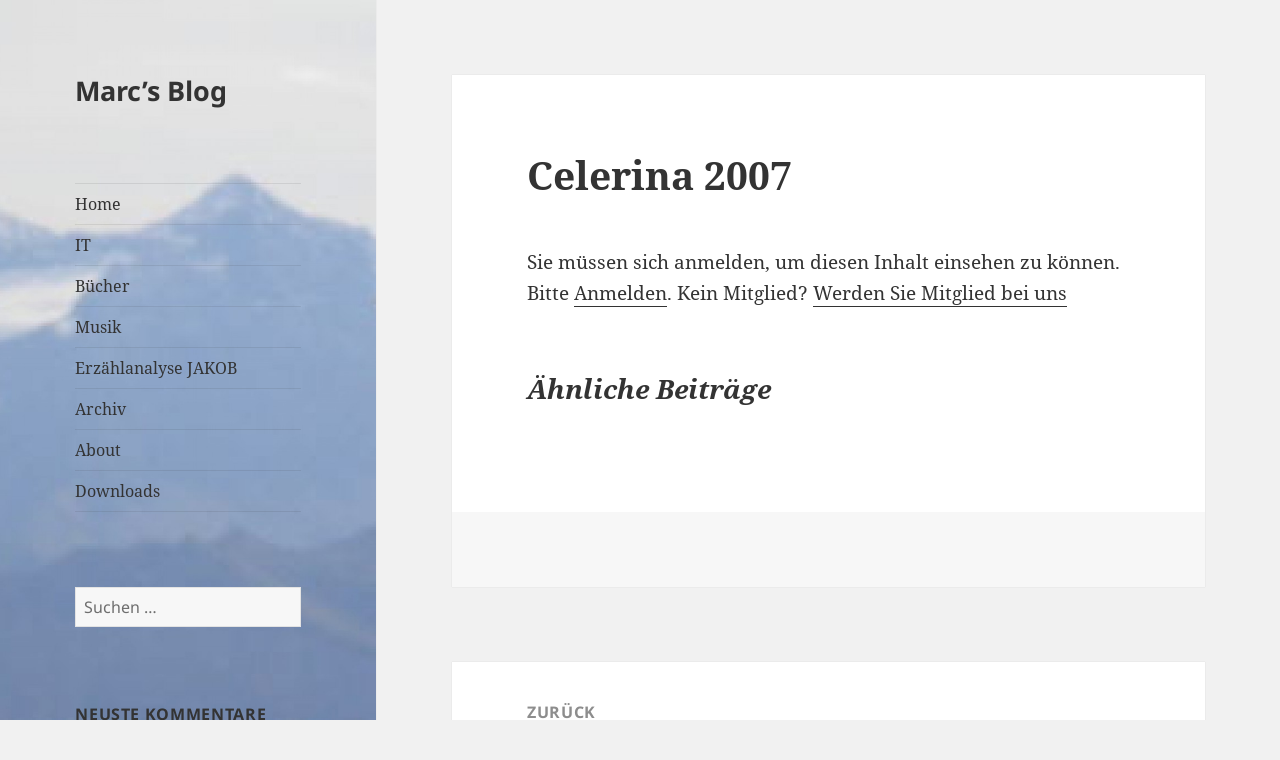

--- FILE ---
content_type: text/html; charset=UTF-8
request_url: https://www.marcluder.ch/sdm_downloads/celerina-2007/
body_size: 11443
content:
<!DOCTYPE html>
<html lang="de" class="no-js">
<head>
	<meta charset="UTF-8">

<!-- Diese Seite wurde optimiert mit wpSEO (https://www.wpseo.org). -->
<title>Celerina 2007 › Marc&#039;s Blog</title>
<meta name="robots" content="index, follow" />
<link rel="canonical" href="https://www.marcluder.ch/sdm_downloads/celerina-2007/" />

	<meta name="viewport" content="width=device-width, initial-scale=1.0">
	<link rel="profile" href="https://gmpg.org/xfn/11">
	<link rel="pingback" href="https://www.marcluder.ch/xmlrpc.php">
	<script>
(function(html){html.className = html.className.replace(/\bno-js\b/,'js')})(document.documentElement);
//# sourceURL=twentyfifteen_javascript_detection
</script>

<link rel='dns-prefetch' href='//stats.wp.com' />
<link rel='dns-prefetch' href='//v0.wordpress.com' />
<link rel="alternate" type="application/rss+xml" title="Marc&#039;s Blog &raquo; Feed" href="https://www.marcluder.ch/feed/" />
<link rel="alternate" type="application/rss+xml" title="Marc&#039;s Blog &raquo; Kommentar-Feed" href="https://www.marcluder.ch/comments/feed/" />
<link rel="alternate" title="oEmbed (JSON)" type="application/json+oembed" href="https://www.marcluder.ch/wp-json/oembed/1.0/embed?url=https%3A%2F%2Fwww.marcluder.ch%2Fsdm_downloads%2Fcelerina-2007%2F" />
<link rel="alternate" title="oEmbed (XML)" type="text/xml+oembed" href="https://www.marcluder.ch/wp-json/oembed/1.0/embed?url=https%3A%2F%2Fwww.marcluder.ch%2Fsdm_downloads%2Fcelerina-2007%2F&#038;format=xml" />
<style id='wp-img-auto-sizes-contain-inline-css'>
img:is([sizes=auto i],[sizes^="auto," i]){contain-intrinsic-size:3000px 1500px}
/*# sourceURL=wp-img-auto-sizes-contain-inline-css */
</style>
<link rel='stylesheet' id='sdm-styles-css' href='https://www.marcluder.ch/wp-content/plugins/simple-download-monitor/css/sdm_wp_styles.css?ver=6.9' media='all' />
<link rel='stylesheet' id='twentyfifteen-jetpack-css' href='https://www.marcluder.ch/wp-content/plugins/jetpack/modules/theme-tools/compat/twentyfifteen.css?ver=15.3.1' media='all' />
<link rel='stylesheet' id='jetpack_related-posts-css' href='https://www.marcluder.ch/wp-content/plugins/jetpack/modules/related-posts/related-posts.css?ver=20240116' media='all' />
<style id='wp-emoji-styles-inline-css'>

	img.wp-smiley, img.emoji {
		display: inline !important;
		border: none !important;
		box-shadow: none !important;
		height: 1em !important;
		width: 1em !important;
		margin: 0 0.07em !important;
		vertical-align: -0.1em !important;
		background: none !important;
		padding: 0 !important;
	}
/*# sourceURL=wp-emoji-styles-inline-css */
</style>
<style id='wp-block-library-inline-css'>
:root{--wp-block-synced-color:#7a00df;--wp-block-synced-color--rgb:122,0,223;--wp-bound-block-color:var(--wp-block-synced-color);--wp-editor-canvas-background:#ddd;--wp-admin-theme-color:#007cba;--wp-admin-theme-color--rgb:0,124,186;--wp-admin-theme-color-darker-10:#006ba1;--wp-admin-theme-color-darker-10--rgb:0,107,160.5;--wp-admin-theme-color-darker-20:#005a87;--wp-admin-theme-color-darker-20--rgb:0,90,135;--wp-admin-border-width-focus:2px}@media (min-resolution:192dpi){:root{--wp-admin-border-width-focus:1.5px}}.wp-element-button{cursor:pointer}:root .has-very-light-gray-background-color{background-color:#eee}:root .has-very-dark-gray-background-color{background-color:#313131}:root .has-very-light-gray-color{color:#eee}:root .has-very-dark-gray-color{color:#313131}:root .has-vivid-green-cyan-to-vivid-cyan-blue-gradient-background{background:linear-gradient(135deg,#00d084,#0693e3)}:root .has-purple-crush-gradient-background{background:linear-gradient(135deg,#34e2e4,#4721fb 50%,#ab1dfe)}:root .has-hazy-dawn-gradient-background{background:linear-gradient(135deg,#faaca8,#dad0ec)}:root .has-subdued-olive-gradient-background{background:linear-gradient(135deg,#fafae1,#67a671)}:root .has-atomic-cream-gradient-background{background:linear-gradient(135deg,#fdd79a,#004a59)}:root .has-nightshade-gradient-background{background:linear-gradient(135deg,#330968,#31cdcf)}:root .has-midnight-gradient-background{background:linear-gradient(135deg,#020381,#2874fc)}:root{--wp--preset--font-size--normal:16px;--wp--preset--font-size--huge:42px}.has-regular-font-size{font-size:1em}.has-larger-font-size{font-size:2.625em}.has-normal-font-size{font-size:var(--wp--preset--font-size--normal)}.has-huge-font-size{font-size:var(--wp--preset--font-size--huge)}.has-text-align-center{text-align:center}.has-text-align-left{text-align:left}.has-text-align-right{text-align:right}.has-fit-text{white-space:nowrap!important}#end-resizable-editor-section{display:none}.aligncenter{clear:both}.items-justified-left{justify-content:flex-start}.items-justified-center{justify-content:center}.items-justified-right{justify-content:flex-end}.items-justified-space-between{justify-content:space-between}.screen-reader-text{border:0;clip-path:inset(50%);height:1px;margin:-1px;overflow:hidden;padding:0;position:absolute;width:1px;word-wrap:normal!important}.screen-reader-text:focus{background-color:#ddd;clip-path:none;color:#444;display:block;font-size:1em;height:auto;left:5px;line-height:normal;padding:15px 23px 14px;text-decoration:none;top:5px;width:auto;z-index:100000}html :where(.has-border-color){border-style:solid}html :where([style*=border-top-color]){border-top-style:solid}html :where([style*=border-right-color]){border-right-style:solid}html :where([style*=border-bottom-color]){border-bottom-style:solid}html :where([style*=border-left-color]){border-left-style:solid}html :where([style*=border-width]){border-style:solid}html :where([style*=border-top-width]){border-top-style:solid}html :where([style*=border-right-width]){border-right-style:solid}html :where([style*=border-bottom-width]){border-bottom-style:solid}html :where([style*=border-left-width]){border-left-style:solid}html :where(img[class*=wp-image-]){height:auto;max-width:100%}:where(figure){margin:0 0 1em}html :where(.is-position-sticky){--wp-admin--admin-bar--position-offset:var(--wp-admin--admin-bar--height,0px)}@media screen and (max-width:600px){html :where(.is-position-sticky){--wp-admin--admin-bar--position-offset:0px}}

/*# sourceURL=wp-block-library-inline-css */
</style><style id='global-styles-inline-css'>
:root{--wp--preset--aspect-ratio--square: 1;--wp--preset--aspect-ratio--4-3: 4/3;--wp--preset--aspect-ratio--3-4: 3/4;--wp--preset--aspect-ratio--3-2: 3/2;--wp--preset--aspect-ratio--2-3: 2/3;--wp--preset--aspect-ratio--16-9: 16/9;--wp--preset--aspect-ratio--9-16: 9/16;--wp--preset--color--black: #000000;--wp--preset--color--cyan-bluish-gray: #abb8c3;--wp--preset--color--white: #fff;--wp--preset--color--pale-pink: #f78da7;--wp--preset--color--vivid-red: #cf2e2e;--wp--preset--color--luminous-vivid-orange: #ff6900;--wp--preset--color--luminous-vivid-amber: #fcb900;--wp--preset--color--light-green-cyan: #7bdcb5;--wp--preset--color--vivid-green-cyan: #00d084;--wp--preset--color--pale-cyan-blue: #8ed1fc;--wp--preset--color--vivid-cyan-blue: #0693e3;--wp--preset--color--vivid-purple: #9b51e0;--wp--preset--color--dark-gray: #111;--wp--preset--color--light-gray: #f1f1f1;--wp--preset--color--yellow: #f4ca16;--wp--preset--color--dark-brown: #352712;--wp--preset--color--medium-pink: #e53b51;--wp--preset--color--light-pink: #ffe5d1;--wp--preset--color--dark-purple: #2e2256;--wp--preset--color--purple: #674970;--wp--preset--color--blue-gray: #22313f;--wp--preset--color--bright-blue: #55c3dc;--wp--preset--color--light-blue: #e9f2f9;--wp--preset--gradient--vivid-cyan-blue-to-vivid-purple: linear-gradient(135deg,rgb(6,147,227) 0%,rgb(155,81,224) 100%);--wp--preset--gradient--light-green-cyan-to-vivid-green-cyan: linear-gradient(135deg,rgb(122,220,180) 0%,rgb(0,208,130) 100%);--wp--preset--gradient--luminous-vivid-amber-to-luminous-vivid-orange: linear-gradient(135deg,rgb(252,185,0) 0%,rgb(255,105,0) 100%);--wp--preset--gradient--luminous-vivid-orange-to-vivid-red: linear-gradient(135deg,rgb(255,105,0) 0%,rgb(207,46,46) 100%);--wp--preset--gradient--very-light-gray-to-cyan-bluish-gray: linear-gradient(135deg,rgb(238,238,238) 0%,rgb(169,184,195) 100%);--wp--preset--gradient--cool-to-warm-spectrum: linear-gradient(135deg,rgb(74,234,220) 0%,rgb(151,120,209) 20%,rgb(207,42,186) 40%,rgb(238,44,130) 60%,rgb(251,105,98) 80%,rgb(254,248,76) 100%);--wp--preset--gradient--blush-light-purple: linear-gradient(135deg,rgb(255,206,236) 0%,rgb(152,150,240) 100%);--wp--preset--gradient--blush-bordeaux: linear-gradient(135deg,rgb(254,205,165) 0%,rgb(254,45,45) 50%,rgb(107,0,62) 100%);--wp--preset--gradient--luminous-dusk: linear-gradient(135deg,rgb(255,203,112) 0%,rgb(199,81,192) 50%,rgb(65,88,208) 100%);--wp--preset--gradient--pale-ocean: linear-gradient(135deg,rgb(255,245,203) 0%,rgb(182,227,212) 50%,rgb(51,167,181) 100%);--wp--preset--gradient--electric-grass: linear-gradient(135deg,rgb(202,248,128) 0%,rgb(113,206,126) 100%);--wp--preset--gradient--midnight: linear-gradient(135deg,rgb(2,3,129) 0%,rgb(40,116,252) 100%);--wp--preset--gradient--dark-gray-gradient-gradient: linear-gradient(90deg, rgba(17,17,17,1) 0%, rgba(42,42,42,1) 100%);--wp--preset--gradient--light-gray-gradient: linear-gradient(90deg, rgba(241,241,241,1) 0%, rgba(215,215,215,1) 100%);--wp--preset--gradient--white-gradient: linear-gradient(90deg, rgba(255,255,255,1) 0%, rgba(230,230,230,1) 100%);--wp--preset--gradient--yellow-gradient: linear-gradient(90deg, rgba(244,202,22,1) 0%, rgba(205,168,10,1) 100%);--wp--preset--gradient--dark-brown-gradient: linear-gradient(90deg, rgba(53,39,18,1) 0%, rgba(91,67,31,1) 100%);--wp--preset--gradient--medium-pink-gradient: linear-gradient(90deg, rgba(229,59,81,1) 0%, rgba(209,28,51,1) 100%);--wp--preset--gradient--light-pink-gradient: linear-gradient(90deg, rgba(255,229,209,1) 0%, rgba(255,200,158,1) 100%);--wp--preset--gradient--dark-purple-gradient: linear-gradient(90deg, rgba(46,34,86,1) 0%, rgba(66,48,123,1) 100%);--wp--preset--gradient--purple-gradient: linear-gradient(90deg, rgba(103,73,112,1) 0%, rgba(131,93,143,1) 100%);--wp--preset--gradient--blue-gray-gradient: linear-gradient(90deg, rgba(34,49,63,1) 0%, rgba(52,75,96,1) 100%);--wp--preset--gradient--bright-blue-gradient: linear-gradient(90deg, rgba(85,195,220,1) 0%, rgba(43,180,211,1) 100%);--wp--preset--gradient--light-blue-gradient: linear-gradient(90deg, rgba(233,242,249,1) 0%, rgba(193,218,238,1) 100%);--wp--preset--font-size--small: 13px;--wp--preset--font-size--medium: 20px;--wp--preset--font-size--large: 36px;--wp--preset--font-size--x-large: 42px;--wp--preset--spacing--20: 0.44rem;--wp--preset--spacing--30: 0.67rem;--wp--preset--spacing--40: 1rem;--wp--preset--spacing--50: 1.5rem;--wp--preset--spacing--60: 2.25rem;--wp--preset--spacing--70: 3.38rem;--wp--preset--spacing--80: 5.06rem;--wp--preset--shadow--natural: 6px 6px 9px rgba(0, 0, 0, 0.2);--wp--preset--shadow--deep: 12px 12px 50px rgba(0, 0, 0, 0.4);--wp--preset--shadow--sharp: 6px 6px 0px rgba(0, 0, 0, 0.2);--wp--preset--shadow--outlined: 6px 6px 0px -3px rgb(255, 255, 255), 6px 6px rgb(0, 0, 0);--wp--preset--shadow--crisp: 6px 6px 0px rgb(0, 0, 0);}:where(.is-layout-flex){gap: 0.5em;}:where(.is-layout-grid){gap: 0.5em;}body .is-layout-flex{display: flex;}.is-layout-flex{flex-wrap: wrap;align-items: center;}.is-layout-flex > :is(*, div){margin: 0;}body .is-layout-grid{display: grid;}.is-layout-grid > :is(*, div){margin: 0;}:where(.wp-block-columns.is-layout-flex){gap: 2em;}:where(.wp-block-columns.is-layout-grid){gap: 2em;}:where(.wp-block-post-template.is-layout-flex){gap: 1.25em;}:where(.wp-block-post-template.is-layout-grid){gap: 1.25em;}.has-black-color{color: var(--wp--preset--color--black) !important;}.has-cyan-bluish-gray-color{color: var(--wp--preset--color--cyan-bluish-gray) !important;}.has-white-color{color: var(--wp--preset--color--white) !important;}.has-pale-pink-color{color: var(--wp--preset--color--pale-pink) !important;}.has-vivid-red-color{color: var(--wp--preset--color--vivid-red) !important;}.has-luminous-vivid-orange-color{color: var(--wp--preset--color--luminous-vivid-orange) !important;}.has-luminous-vivid-amber-color{color: var(--wp--preset--color--luminous-vivid-amber) !important;}.has-light-green-cyan-color{color: var(--wp--preset--color--light-green-cyan) !important;}.has-vivid-green-cyan-color{color: var(--wp--preset--color--vivid-green-cyan) !important;}.has-pale-cyan-blue-color{color: var(--wp--preset--color--pale-cyan-blue) !important;}.has-vivid-cyan-blue-color{color: var(--wp--preset--color--vivid-cyan-blue) !important;}.has-vivid-purple-color{color: var(--wp--preset--color--vivid-purple) !important;}.has-black-background-color{background-color: var(--wp--preset--color--black) !important;}.has-cyan-bluish-gray-background-color{background-color: var(--wp--preset--color--cyan-bluish-gray) !important;}.has-white-background-color{background-color: var(--wp--preset--color--white) !important;}.has-pale-pink-background-color{background-color: var(--wp--preset--color--pale-pink) !important;}.has-vivid-red-background-color{background-color: var(--wp--preset--color--vivid-red) !important;}.has-luminous-vivid-orange-background-color{background-color: var(--wp--preset--color--luminous-vivid-orange) !important;}.has-luminous-vivid-amber-background-color{background-color: var(--wp--preset--color--luminous-vivid-amber) !important;}.has-light-green-cyan-background-color{background-color: var(--wp--preset--color--light-green-cyan) !important;}.has-vivid-green-cyan-background-color{background-color: var(--wp--preset--color--vivid-green-cyan) !important;}.has-pale-cyan-blue-background-color{background-color: var(--wp--preset--color--pale-cyan-blue) !important;}.has-vivid-cyan-blue-background-color{background-color: var(--wp--preset--color--vivid-cyan-blue) !important;}.has-vivid-purple-background-color{background-color: var(--wp--preset--color--vivid-purple) !important;}.has-black-border-color{border-color: var(--wp--preset--color--black) !important;}.has-cyan-bluish-gray-border-color{border-color: var(--wp--preset--color--cyan-bluish-gray) !important;}.has-white-border-color{border-color: var(--wp--preset--color--white) !important;}.has-pale-pink-border-color{border-color: var(--wp--preset--color--pale-pink) !important;}.has-vivid-red-border-color{border-color: var(--wp--preset--color--vivid-red) !important;}.has-luminous-vivid-orange-border-color{border-color: var(--wp--preset--color--luminous-vivid-orange) !important;}.has-luminous-vivid-amber-border-color{border-color: var(--wp--preset--color--luminous-vivid-amber) !important;}.has-light-green-cyan-border-color{border-color: var(--wp--preset--color--light-green-cyan) !important;}.has-vivid-green-cyan-border-color{border-color: var(--wp--preset--color--vivid-green-cyan) !important;}.has-pale-cyan-blue-border-color{border-color: var(--wp--preset--color--pale-cyan-blue) !important;}.has-vivid-cyan-blue-border-color{border-color: var(--wp--preset--color--vivid-cyan-blue) !important;}.has-vivid-purple-border-color{border-color: var(--wp--preset--color--vivid-purple) !important;}.has-vivid-cyan-blue-to-vivid-purple-gradient-background{background: var(--wp--preset--gradient--vivid-cyan-blue-to-vivid-purple) !important;}.has-light-green-cyan-to-vivid-green-cyan-gradient-background{background: var(--wp--preset--gradient--light-green-cyan-to-vivid-green-cyan) !important;}.has-luminous-vivid-amber-to-luminous-vivid-orange-gradient-background{background: var(--wp--preset--gradient--luminous-vivid-amber-to-luminous-vivid-orange) !important;}.has-luminous-vivid-orange-to-vivid-red-gradient-background{background: var(--wp--preset--gradient--luminous-vivid-orange-to-vivid-red) !important;}.has-very-light-gray-to-cyan-bluish-gray-gradient-background{background: var(--wp--preset--gradient--very-light-gray-to-cyan-bluish-gray) !important;}.has-cool-to-warm-spectrum-gradient-background{background: var(--wp--preset--gradient--cool-to-warm-spectrum) !important;}.has-blush-light-purple-gradient-background{background: var(--wp--preset--gradient--blush-light-purple) !important;}.has-blush-bordeaux-gradient-background{background: var(--wp--preset--gradient--blush-bordeaux) !important;}.has-luminous-dusk-gradient-background{background: var(--wp--preset--gradient--luminous-dusk) !important;}.has-pale-ocean-gradient-background{background: var(--wp--preset--gradient--pale-ocean) !important;}.has-electric-grass-gradient-background{background: var(--wp--preset--gradient--electric-grass) !important;}.has-midnight-gradient-background{background: var(--wp--preset--gradient--midnight) !important;}.has-small-font-size{font-size: var(--wp--preset--font-size--small) !important;}.has-medium-font-size{font-size: var(--wp--preset--font-size--medium) !important;}.has-large-font-size{font-size: var(--wp--preset--font-size--large) !important;}.has-x-large-font-size{font-size: var(--wp--preset--font-size--x-large) !important;}
/*# sourceURL=global-styles-inline-css */
</style>

<style id='classic-theme-styles-inline-css'>
/*! This file is auto-generated */
.wp-block-button__link{color:#fff;background-color:#32373c;border-radius:9999px;box-shadow:none;text-decoration:none;padding:calc(.667em + 2px) calc(1.333em + 2px);font-size:1.125em}.wp-block-file__button{background:#32373c;color:#fff;text-decoration:none}
/*# sourceURL=/wp-includes/css/classic-themes.min.css */
</style>
<link rel='stylesheet' id='swpm.common-css' href='https://www.marcluder.ch/wp-content/plugins/simple-membership/css/swpm.common.css?ver=4.6.9' media='all' />
<link rel='stylesheet' id='twentyfifteen-fonts-css' href='https://www.marcluder.ch/wp-content/themes/twentyfifteen/assets/fonts/noto-sans-plus-noto-serif-plus-inconsolata.css?ver=20230328' media='all' />
<link rel='stylesheet' id='genericons-css' href='https://www.marcluder.ch/wp-content/plugins/jetpack/_inc/genericons/genericons/genericons.css?ver=3.1' media='all' />
<link rel='stylesheet' id='twentyfifteen-style-css' href='https://www.marcluder.ch/wp-content/themes/twentyfifteen/style.css?ver=20251202' media='all' />
<link rel='stylesheet' id='twentyfifteen-block-style-css' href='https://www.marcluder.ch/wp-content/themes/twentyfifteen/css/blocks.css?ver=20240715' media='all' />
<link rel='stylesheet' id='enlighterjs-css' href='https://www.marcluder.ch/wp-content/plugins/enlighter/cache/enlighterjs.min.css?ver=bIJHbtSp1I1ttSL' media='all' />
<link rel='stylesheet' id='decent-comments-widget-css' href='https://www.marcluder.ch/wp-content/plugins/decent-comments/css/decent-comments-widget.css' media='all' />
<script id="jetpack_related-posts-js-extra">
var related_posts_js_options = {"post_heading":"h4"};
//# sourceURL=jetpack_related-posts-js-extra
</script>
<script src="https://www.marcluder.ch/wp-content/plugins/jetpack/_inc/build/related-posts/related-posts.min.js?ver=20240116" id="jetpack_related-posts-js"></script>
<script src="https://www.marcluder.ch/wp-includes/js/jquery/jquery.min.js?ver=3.7.1" id="jquery-core-js"></script>
<script src="https://www.marcluder.ch/wp-includes/js/jquery/jquery-migrate.min.js?ver=3.4.1" id="jquery-migrate-js"></script>
<script id="sdm-scripts-js-extra">
var sdm_ajax_script = {"ajaxurl":"https://www.marcluder.ch/wp-admin/admin-ajax.php"};
//# sourceURL=sdm-scripts-js-extra
</script>
<script src="https://www.marcluder.ch/wp-content/plugins/simple-download-monitor/js/sdm_wp_scripts.js?ver=6.9" id="sdm-scripts-js"></script>
<script id="twentyfifteen-script-js-extra">
var screenReaderText = {"expand":"\u003Cspan class=\"screen-reader-text\"\u003EUntermen\u00fc \u00f6ffnen\u003C/span\u003E","collapse":"\u003Cspan class=\"screen-reader-text\"\u003EUntermen\u00fc schlie\u00dfen\u003C/span\u003E"};
//# sourceURL=twentyfifteen-script-js-extra
</script>
<script src="https://www.marcluder.ch/wp-content/themes/twentyfifteen/js/functions.js?ver=20250729" id="twentyfifteen-script-js" defer data-wp-strategy="defer"></script>
<link rel="https://api.w.org/" href="https://www.marcluder.ch/wp-json/" /><link rel="EditURI" type="application/rsd+xml" title="RSD" href="https://www.marcluder.ch/xmlrpc.php?rsd" />
<meta name="generator" content="WordPress 6.9" />
<link rel='shortlink' href='https://www.marcluder.ch/?p=2510' />
	<style>img#wpstats{display:none}</style>
		<!-- Tracking code easily added by NK Google Analytics -->
<script type="text/javascript"> 
(function(i,s,o,g,r,a,m){i['GoogleAnalyticsObject']=r;i[r]=i[r]||function(){ 
(i[r].q=i[r].q||[]).push(arguments)},i[r].l=1*new Date();a=s.createElement(o), 
m=s.getElementsByTagName(o)[0];a.async=1;a.src=g;m.parentNode.insertBefore(a,m) 
})(window,document,'script','https://www.google-analytics.com/analytics.js','ga'); 
ga('create', 'UA-51608063-2', 'auto'); 
ga('send', 'pageview'); 
</script> 
		<style type="text/css" id="twentyfifteen-header-css">
				.site-header {

			/*
			 * No shorthand so the Customizer can override individual properties.
			 * @see https://core.trac.wordpress.org/ticket/31460
			 */
			background-image: url(https://www.marcluder.ch/wp-content/uploads/2015/05/cropped-urirotst1000x265.jpg);
			background-repeat: no-repeat;
			background-position: 50% 50%;
			-webkit-background-size: cover;
			-moz-background-size:    cover;
			-o-background-size:      cover;
			background-size:         cover;
		}

		@media screen and (min-width: 59.6875em) {
			body:before {

				/*
				 * No shorthand so the Customizer can override individual properties.
				 * @see https://core.trac.wordpress.org/ticket/31460
				 */
				background-image: url(https://www.marcluder.ch/wp-content/uploads/2015/05/cropped-urirotst1000x265.jpg);
				background-repeat: no-repeat;
				background-position: 100% 50%;
				-webkit-background-size: cover;
				-moz-background-size:    cover;
				-o-background-size:      cover;
				background-size:         cover;
				border-right: 0;
			}

			.site-header {
				background: transparent;
			}
		}
				</style>
		
<!-- Jetpack Open Graph Tags -->
<meta property="og:type" content="article" />
<meta property="og:title" content="Celerina 2007 › Marc&#039;s Blog" />
<meta property="og:url" content="https://www.marcluder.ch/sdm_downloads/celerina-2007/" />
<meta property="article:published_time" content="2020-05-19T12:36:22+00:00" />
<meta property="article:modified_time" content="2020-05-19T12:36:22+00:00" />
<meta property="og:site_name" content="Marc&#039;s Blog" />
<meta property="og:image" content="https://s0.wp.com/i/blank.jpg" />
<meta property="og:image:width" content="200" />
<meta property="og:image:height" content="200" />
<meta property="og:image:alt" content="" />
<meta property="og:locale" content="de_DE" />
<meta name="twitter:text:title" content="Celerina 2007" />
<meta name="twitter:card" content="summary" />
<meta name="twitter:description" content="Besuche den Beitrag für mehr Info." />

<!-- End Jetpack Open Graph Tags -->
</head>

<body class="wp-singular sdm_downloads-template-default single single-sdm_downloads postid-2510 wp-embed-responsive wp-theme-twentyfifteen">
<div id="page" class="hfeed site">
	<a class="skip-link screen-reader-text" href="#content">
		Zum Inhalt springen	</a>

	<div id="sidebar" class="sidebar">
		<header id="masthead" class="site-header">
			<div class="site-branding">
									<p class="site-title"><a href="https://www.marcluder.ch/" rel="home" >Marc&#8217;s Blog</a></p>
					
				<button class="secondary-toggle">Menü und Widgets</button>
			</div><!-- .site-branding -->
		</header><!-- .site-header -->

			<div id="secondary" class="secondary">

					<nav id="site-navigation" class="main-navigation">
				<div class="menu-menue-1-container"><ul id="menu-menue-1" class="nav-menu"><li id="menu-item-55" class="menu-item menu-item-type-custom menu-item-object-custom menu-item-home menu-item-55"><a href="http://www.marcluder.ch/">Home</a></li>
<li id="menu-item-60" class="menu-item menu-item-type-taxonomy menu-item-object-category menu-item-60"><a href="https://www.marcluder.ch/category/it/">IT</a></li>
<li id="menu-item-1200" class="menu-item menu-item-type-taxonomy menu-item-object-category menu-item-has-children menu-item-1200"><a href="https://www.marcluder.ch/category/buecher/">Bücher</a>
<ul class="sub-menu">
	<li id="menu-item-1917" class="menu-item menu-item-type-post_type menu-item-object-page menu-item-1917"><a href="https://www.marcluder.ch/meine-buchempfehlungen-2017/">Meine Buchempfehlungen 2017</a></li>
	<li id="menu-item-1748" class="menu-item menu-item-type-post_type menu-item-object-page menu-item-1748"><a href="https://www.marcluder.ch/meine-buchempfehlungen-2016/">Meine Buchempfehlungen 2016</a></li>
	<li id="menu-item-1316" class="menu-item menu-item-type-post_type menu-item-object-page menu-item-1316"><a href="https://www.marcluder.ch/meine-buchempfehlungen-2015/">Meine Buchempfehlungen 2015</a></li>
	<li id="menu-item-1239" class="menu-item menu-item-type-post_type menu-item-object-page menu-item-1239"><a href="https://www.marcluder.ch/meine-buchempfehlungen-2014/">Meine Buchempfehlungen 2014</a></li>
</ul>
</li>
<li id="menu-item-1567" class="menu-item menu-item-type-taxonomy menu-item-object-category menu-item-1567"><a href="https://www.marcluder.ch/category/music/">Musik</a></li>
<li id="menu-item-61" class="menu-item menu-item-type-taxonomy menu-item-object-category menu-item-has-children menu-item-61"><a href="https://www.marcluder.ch/category/jakob/">Erzählanalyse JAKOB</a>
<ul class="sub-menu">
	<li id="menu-item-194" class="menu-item menu-item-type-post_type menu-item-object-page menu-item-has-children menu-item-194"><a href="https://www.marcluder.ch/jakob-lexikon/">Das JAKOB-Lexikon</a>
	<ul class="sub-menu">
		<li id="menu-item-672" class="menu-item menu-item-type-post_type menu-item-object-page menu-item-672"><a href="https://www.marcluder.ch/jakob-lexikon/lexikon-listenansicht/">Lexikon: Listenansicht</a></li>
		<li id="menu-item-755" class="menu-item menu-item-type-post_type menu-item-object-page menu-item-755"><a href="https://www.marcluder.ch/jakob-lexikon/cross-references-olif/">Cross References (OLIF)</a></li>
		<li id="menu-item-2160" class="menu-item menu-item-type-post_type menu-item-object-page menu-item-2160"><a href="https://www.marcluder.ch/app-zum-jakob-lexikon/">App zum JAKOB Lexikon</a></li>
	</ul>
</li>
	<li id="menu-item-85" class="menu-item menu-item-type-post_type menu-item-object-page menu-item-85"><a href="https://www.marcluder.ch/erzaehlanalyse-jakob/">Erzählanalyse JAKOB</a></li>
	<li id="menu-item-59" class="menu-item menu-item-type-post_type menu-item-object-page menu-item-59"><a href="https://www.marcluder.ch/publikationen/">Publikationen Marc Luder</a></li>
</ul>
</li>
<li id="menu-item-2716" class="menu-item menu-item-type-taxonomy menu-item-object-category menu-item-2716"><a href="https://www.marcluder.ch/category/archiv/">Archiv</a></li>
<li id="menu-item-56" class="menu-item menu-item-type-post_type menu-item-object-page menu-item-56"><a href="https://www.marcluder.ch/about/">About</a></li>
<li id="menu-item-2138" class="menu-item menu-item-type-post_type menu-item-object-page menu-item-2138"><a href="https://www.marcluder.ch/downloads/">Downloads</a></li>
</ul></div>			</nav><!-- .main-navigation -->
		
		
					<div id="widget-area" class="widget-area" role="complementary">
				<aside id="search-2" class="widget widget_search"><form role="search" method="get" class="search-form" action="https://www.marcluder.ch/">
				<label>
					<span class="screen-reader-text">Suche nach:</span>
					<input type="search" class="search-field" placeholder="Suchen …" value="" name="s" />
				</label>
				<input type="submit" class="search-submit screen-reader-text" value="Suchen" />
			</form></aside><aside id="decent_comments_widget-3" class="widget widget_decent_comments_widget"><h2 class="widget-title">Neuste Kommentare</h2><div class="decent-comments"><ul><li><div class="comment"><span class="comment-author">admin</span><span class="comment-date"> 26. September 2024 um 12:21</span><span class="comment-link"> zu <a href="https://www.marcluder.ch/it/apps/neue-app-satzpuzzle-deutsch/#comment-1203">Neue App: Satzpuzzle Deutsch</a></span></div></li><li><div class="comment"><span class="comment-author">Christoph Bättig</span><span class="comment-date"> 25. September 2024 um 16:42</span><span class="comment-link"> zu <a href="https://www.marcluder.ch/it/apps/neue-app-satzpuzzle-deutsch/#comment-1202">Neue App: Satzpuzzle Deutsch</a></span></div></li><li><div class="comment"><span class="comment-author">Bernd Hutschenreuther</span><span class="comment-date"> 14. Juli 2023 um 15:14</span><span class="comment-link"> zu <a href="https://www.marcluder.ch/it/windows-tastaturlayout-beim-start/#comment-1190">Windows: falsches Tastaturlayout nach dem Start</a></span></div></li><li><div class="comment"><span class="comment-author">admin</span><span class="comment-date"> 21. April 2023 um 14:08</span><span class="comment-link"> zu <a href="https://www.marcluder.ch/it/boxcryptor-daten-in-der-cloud-verschluesseln/#comment-1189">Boxcryptor &#8211; Daten in der Cloud verschlüsseln</a></span></div></li></ul></div></aside><aside id="tag_cloud-5" class="widget widget_tag_cloud"><h2 class="widget-title">Schlagwörter</h2><nav aria-label="Schlagwörter"><div class="tagcloud"><ul class='wp-tag-cloud' role='list'>
	<li><a href="https://www.marcluder.ch/tag/0x80188308-error/" class="tag-cloud-link tag-link-142 tag-link-position-1" style="font-size: 8pt;" aria-label="0x80188308-error (2 Einträge)">0x80188308-error</a></li>
	<li><a href="https://www.marcluder.ch/tag/active-directory/" class="tag-cloud-link tag-link-20 tag-link-position-2" style="font-size: 9.9090909090909pt;" aria-label="active directory (3 Einträge)">active directory</a></li>
	<li><a href="https://www.marcluder.ch/tag/adware/" class="tag-cloud-link tag-link-79 tag-link-position-3" style="font-size: 9.9090909090909pt;" aria-label="adware (3 Einträge)">adware</a></li>
	<li><a href="https://www.marcluder.ch/tag/big-band/" class="tag-cloud-link tag-link-41 tag-link-position-4" style="font-size: 9.9090909090909pt;" aria-label="big band (3 Einträge)">big band</a></li>
	<li><a href="https://www.marcluder.ch/tag/erzaehlanalyse-jakob/" class="tag-cloud-link tag-link-73 tag-link-position-5" style="font-size: 8pt;" aria-label="Erzählanalyse JAKOB (2 Einträge)">Erzählanalyse JAKOB</a></li>
	<li><a href="https://www.marcluder.ch/tag/excel/" class="tag-cloud-link tag-link-93 tag-link-position-6" style="font-size: 8pt;" aria-label="Excel (2 Einträge)">Excel</a></li>
	<li><a href="https://www.marcluder.ch/tag/insider-preview/" class="tag-cloud-link tag-link-203 tag-link-position-7" style="font-size: 8pt;" aria-label="Insider Preview (2 Einträge)">Insider Preview</a></li>
	<li><a href="https://www.marcluder.ch/tag/jakob/" class="tag-cloud-link tag-link-230 tag-link-position-8" style="font-size: 9.9090909090909pt;" aria-label="JAKOB (3 Einträge)">JAKOB</a></li>
	<li><a href="https://www.marcluder.ch/tag/jazz/" class="tag-cloud-link tag-link-4 tag-link-position-9" style="font-size: 11.5pt;" aria-label="Jazz (4 Einträge)">Jazz</a></li>
	<li><a href="https://www.marcluder.ch/tag/kalender/" class="tag-cloud-link tag-link-89 tag-link-position-10" style="font-size: 11.5pt;" aria-label="Kalender (4 Einträge)">Kalender</a></li>
	<li><a href="https://www.marcluder.ch/tag/lexikon/" class="tag-cloud-link tag-link-231 tag-link-position-11" style="font-size: 13.886363636364pt;" aria-label="Lexikon (6 Einträge)">Lexikon</a></li>
	<li><a href="https://www.marcluder.ch/tag/mail/" class="tag-cloud-link tag-link-47 tag-link-position-12" style="font-size: 8pt;" aria-label="Mail (2 Einträge)">Mail</a></li>
	<li><a href="https://www.marcluder.ch/tag/malware/" class="tag-cloud-link tag-link-69 tag-link-position-13" style="font-size: 14.681818181818pt;" aria-label="malware (7 Einträge)">malware</a></li>
	<li><a href="https://www.marcluder.ch/tag/malwarebytes/" class="tag-cloud-link tag-link-82 tag-link-position-14" style="font-size: 13.886363636364pt;" aria-label="malwarebytes (6 Einträge)">malwarebytes</a></li>
	<li><a href="https://www.marcluder.ch/tag/office/" class="tag-cloud-link tag-link-49 tag-link-position-15" style="font-size: 8pt;" aria-label="Office (2 Einträge)">Office</a></li>
	<li><a href="https://www.marcluder.ch/tag/office-365/" class="tag-cloud-link tag-link-94 tag-link-position-16" style="font-size: 12.772727272727pt;" aria-label="Office 365 (5 Einträge)">Office 365</a></li>
	<li><a href="https://www.marcluder.ch/tag/office-2013/" class="tag-cloud-link tag-link-109 tag-link-position-17" style="font-size: 8pt;" aria-label="Office 2013 (2 Einträge)">Office 2013</a></li>
	<li><a href="https://www.marcluder.ch/tag/olif/" class="tag-cloud-link tag-link-74 tag-link-position-18" style="font-size: 8pt;" aria-label="OLIF (2 Einträge)">OLIF</a></li>
	<li><a href="https://www.marcluder.ch/tag/onedrive/" class="tag-cloud-link tag-link-98 tag-link-position-19" style="font-size: 15.477272727273pt;" aria-label="OneDrive (8 Einträge)">OneDrive</a></li>
	<li><a href="https://www.marcluder.ch/tag/outlook-com/" class="tag-cloud-link tag-link-132 tag-link-position-20" style="font-size: 8pt;" aria-label="outlook.com (2 Einträge)">outlook.com</a></li>
	<li><a href="https://www.marcluder.ch/tag/outlook-2013/" class="tag-cloud-link tag-link-131 tag-link-position-21" style="font-size: 9.9090909090909pt;" aria-label="Outlook 2013 (3 Einträge)">Outlook 2013</a></li>
	<li><a href="https://www.marcluder.ch/tag/power-point/" class="tag-cloud-link tag-link-108 tag-link-position-22" style="font-size: 11.5pt;" aria-label="Power Point (4 Einträge)">Power Point</a></li>
	<li><a href="https://www.marcluder.ch/tag/pup/" class="tag-cloud-link tag-link-78 tag-link-position-23" style="font-size: 12.772727272727pt;" aria-label="PUP (5 Einträge)">PUP</a></li>
	<li><a href="https://www.marcluder.ch/tag/qwertzuiopue/" class="tag-cloud-link tag-link-42 tag-link-position-24" style="font-size: 8pt;" aria-label="qwertzuiopü (2 Einträge)">qwertzuiopü</a></li>
	<li><a href="https://www.marcluder.ch/tag/roman/" class="tag-cloud-link tag-link-64 tag-link-position-25" style="font-size: 9.9090909090909pt;" aria-label="Roman (3 Einträge)">Roman</a></li>
	<li><a href="https://www.marcluder.ch/tag/salsa/" class="tag-cloud-link tag-link-43 tag-link-position-26" style="font-size: 8pt;" aria-label="Salsa (2 Einträge)">Salsa</a></li>
	<li><a href="https://www.marcluder.ch/tag/satzbau-deutsch/" class="tag-cloud-link tag-link-269 tag-link-position-27" style="font-size: 8pt;" aria-label="Satzbau Deutsch (2 Einträge)">Satzbau Deutsch</a></li>
	<li><a href="https://www.marcluder.ch/tag/schadprogramm/" class="tag-cloud-link tag-link-76 tag-link-position-28" style="font-size: 13.886363636364pt;" aria-label="Schadprogramm (6 Einträge)">Schadprogramm</a></li>
	<li><a href="https://www.marcluder.ch/tag/semantische-analyse/" class="tag-cloud-link tag-link-59 tag-link-position-29" style="font-size: 8pt;" aria-label="Semantische Analyse (2 Einträge)">Semantische Analyse</a></li>
	<li><a href="https://www.marcluder.ch/tag/should-i-remove-it/" class="tag-cloud-link tag-link-83 tag-link-position-30" style="font-size: 9.9090909090909pt;" aria-label="should I remove it? (3 Einträge)">should I remove it?</a></li>
	<li><a href="https://www.marcluder.ch/tag/skydrive/" class="tag-cloud-link tag-link-25 tag-link-position-31" style="font-size: 14.681818181818pt;" aria-label="skydrive (7 Einträge)">skydrive</a></li>
	<li><a href="https://www.marcluder.ch/tag/skype/" class="tag-cloud-link tag-link-14 tag-link-position-32" style="font-size: 8pt;" aria-label="Skype (2 Einträge)">Skype</a></li>
	<li><a href="https://www.marcluder.ch/tag/tastatur/" class="tag-cloud-link tag-link-136 tag-link-position-33" style="font-size: 9.9090909090909pt;" aria-label="Tastatur (3 Einträge)">Tastatur</a></li>
	<li><a href="https://www.marcluder.ch/tag/technical-preview/" class="tag-cloud-link tag-link-198 tag-link-position-34" style="font-size: 8pt;" aria-label="Technical Preview (2 Einträge)">Technical Preview</a></li>
	<li><a href="https://www.marcluder.ch/tag/textanalyse/" class="tag-cloud-link tag-link-56 tag-link-position-35" style="font-size: 8pt;" aria-label="Textanalyse (2 Einträge)">Textanalyse</a></li>
	<li><a href="https://www.marcluder.ch/tag/trojaner/" class="tag-cloud-link tag-link-68 tag-link-position-36" style="font-size: 8pt;" aria-label="Trojaner (2 Einträge)">Trojaner</a></li>
	<li><a href="https://www.marcluder.ch/tag/uzh/" class="tag-cloud-link tag-link-10 tag-link-position-37" style="font-size: 9.9090909090909pt;" aria-label="uzh (3 Einträge)">uzh</a></li>
	<li><a href="https://www.marcluder.ch/tag/windows/" class="tag-cloud-link tag-link-233 tag-link-position-38" style="font-size: 8pt;" aria-label="Windows (2 Einträge)">Windows</a></li>
	<li><a href="https://www.marcluder.ch/tag/windows-8-1/" class="tag-cloud-link tag-link-18 tag-link-position-39" style="font-size: 22pt;" aria-label="Windows 8.1 (22 Einträge)">Windows 8.1</a></li>
	<li><a href="https://www.marcluder.ch/tag/windows-10/" class="tag-cloud-link tag-link-197 tag-link-position-40" style="font-size: 14.681818181818pt;" aria-label="Windows 10 (7 Einträge)">Windows 10</a></li>
	<li><a href="https://www.marcluder.ch/tag/windows-10-mobile/" class="tag-cloud-link tag-link-204 tag-link-position-41" style="font-size: 8pt;" aria-label="Windows 10 mobile (2 Einträge)">Windows 10 mobile</a></li>
	<li><a href="https://www.marcluder.ch/tag/windows-phone/" class="tag-cloud-link tag-link-92 tag-link-position-42" style="font-size: 13.886363636364pt;" aria-label="Windows Phone (6 Einträge)">Windows Phone</a></li>
	<li><a href="https://www.marcluder.ch/tag/windows-phone-8-1/" class="tag-cloud-link tag-link-144 tag-link-position-43" style="font-size: 9.9090909090909pt;" aria-label="Windows Phone 8.1 (3 Einträge)">Windows Phone 8.1</a></li>
	<li><a href="https://www.marcluder.ch/tag/windows-rt/" class="tag-cloud-link tag-link-129 tag-link-position-44" style="font-size: 9.9090909090909pt;" aria-label="Windows RT (3 Einträge)">Windows RT</a></li>
	<li><a href="https://www.marcluder.ch/tag/windows-update/" class="tag-cloud-link tag-link-104 tag-link-position-45" style="font-size: 11.5pt;" aria-label="Windows Update (4 Einträge)">Windows Update</a></li>
</ul>
</div>
</nav></aside><aside id="linkcat-19" class="widget widget_links"><h2 class="widget-title">Links</h2>
	<ul class='xoxo blogroll'>
<li><a href="https://www.cortiletto.ch/" rel="kin" title="Gästezimmer in einem Tessinerhaus mit charakteristischem Innenhof im Dorfkern von Cavigliano (TI)" target="_blank">Il Cortiletto &#8211; Bed and Breakfast in Cavigliano</a></li>
<li><a href="http://www.dimatools.ch" rel="me" title="DIMAtools GmbH" target="_blank">Informations- und Wissensmanagement</a></li>
<li><a href="http://www.jakoblexikon.ch" rel="me" title="Website zum Online-Lexikon der Erzählanalyse JAKOB" target="_blank">JAKOB-Lexikon</a></li>
<li><a href="https://www.natalieluder.ch/de/" title="Wer kennt es nicht, das Seelein am Fusse des Kartoffelstocks&#8230;" target="_blank">Natalie Luder Design</a></li>
<li><a href="https://www.researchgate.net/profile/Marc_Luder" title="ResearchGate was built by scientists, for scientists." target="_blank">Research Gate</a></li>

	</ul>
</aside>
<aside id="archives-2" class="widget widget_archive"><h2 class="widget-title">Archiv</h2><nav aria-label="Archiv">
			<ul>
					<li><a href='https://www.marcluder.ch/2025/09/'>September 2025</a></li>
	<li><a href='https://www.marcluder.ch/2024/03/'>März 2024</a></li>
	<li><a href='https://www.marcluder.ch/2022/04/'>April 2022</a></li>
	<li><a href='https://www.marcluder.ch/2022/01/'>Januar 2022</a></li>
	<li><a href='https://www.marcluder.ch/2020/01/'>Januar 2020</a></li>
	<li><a href='https://www.marcluder.ch/2019/11/'>November 2019</a></li>
	<li><a href='https://www.marcluder.ch/2019/03/'>März 2019</a></li>
	<li><a href='https://www.marcluder.ch/2017/12/'>Dezember 2017</a></li>
	<li><a href='https://www.marcluder.ch/2016/10/'>Oktober 2016</a></li>
	<li><a href='https://www.marcluder.ch/2016/09/'>September 2016</a></li>
	<li><a href='https://www.marcluder.ch/2016/08/'>August 2016</a></li>
	<li><a href='https://www.marcluder.ch/2016/05/'>Mai 2016</a></li>
	<li><a href='https://www.marcluder.ch/2016/03/'>März 2016</a></li>
	<li><a href='https://www.marcluder.ch/2015/11/'>November 2015</a></li>
	<li><a href='https://www.marcluder.ch/2015/10/'>Oktober 2015</a></li>
	<li><a href='https://www.marcluder.ch/2015/08/'>August 2015</a></li>
	<li><a href='https://www.marcluder.ch/2015/07/'>Juli 2015</a></li>
	<li><a href='https://www.marcluder.ch/2015/06/'>Juni 2015</a></li>
	<li><a href='https://www.marcluder.ch/2015/05/'>Mai 2015</a></li>
	<li><a href='https://www.marcluder.ch/2015/03/'>März 2015</a></li>
	<li><a href='https://www.marcluder.ch/2015/02/'>Februar 2015</a></li>
	<li><a href='https://www.marcluder.ch/2015/01/'>Januar 2015</a></li>
	<li><a href='https://www.marcluder.ch/2014/12/'>Dezember 2014</a></li>
	<li><a href='https://www.marcluder.ch/2014/10/'>Oktober 2014</a></li>
	<li><a href='https://www.marcluder.ch/2014/09/'>September 2014</a></li>
	<li><a href='https://www.marcluder.ch/2014/08/'>August 2014</a></li>
	<li><a href='https://www.marcluder.ch/2014/07/'>Juli 2014</a></li>
	<li><a href='https://www.marcluder.ch/2014/06/'>Juni 2014</a></li>
	<li><a href='https://www.marcluder.ch/2014/05/'>Mai 2014</a></li>
	<li><a href='https://www.marcluder.ch/2014/04/'>April 2014</a></li>
	<li><a href='https://www.marcluder.ch/2014/03/'>März 2014</a></li>
	<li><a href='https://www.marcluder.ch/2014/02/'>Februar 2014</a></li>
	<li><a href='https://www.marcluder.ch/2014/01/'>Januar 2014</a></li>
	<li><a href='https://www.marcluder.ch/2013/12/'>Dezember 2013</a></li>
	<li><a href='https://www.marcluder.ch/2013/11/'>November 2013</a></li>
	<li><a href='https://www.marcluder.ch/2013/04/'>April 2013</a></li>
	<li><a href='https://www.marcluder.ch/2013/02/'>Februar 2013</a></li>
			</ul>

			</nav></aside>			</div><!-- .widget-area -->
		
	</div><!-- .secondary -->

	</div><!-- .sidebar -->

	<div id="content" class="site-content">

	<div id="primary" class="content-area">
		<main id="main" class="site-main">

		
<article id="post-2510" class="post-2510 sdm_downloads type-sdm_downloads status-publish hentry sdm_categories-familie">
	
	<header class="entry-header">
		<h1 class="entry-title">Celerina 2007</h1>	</header><!-- .entry-header -->

	<div class="entry-content">
		<div class="swpm-post-not-logged-in-msg">Sie müssen sich anmelden, um diesen Inhalt einsehen zu können. Bitte <a class="swpm-login-link" href="https://www.marcluder.ch/downloads-liste/login/">Anmelden</a>. Kein Mitglied? <a href="https://www.marcluder.ch/downloads-liste/login/">Werden Sie Mitglied bei uns</a></div>
<div id='jp-relatedposts' class='jp-relatedposts' >
	<h3 class="jp-relatedposts-headline"><em>Ähnliche Beiträge</em></h3>
</div>	</div><!-- .entry-content -->

	
	<footer class="entry-footer">
					</footer><!-- .entry-footer -->

</article><!-- #post-2510 -->

	<nav class="navigation post-navigation" aria-label="Beiträge">
		<h2 class="screen-reader-text">Beitragsnavigation</h2>
		<div class="nav-links"><div class="nav-previous"><a href="https://www.marcluder.ch/sdm_downloads/celerina-2006-iii/" rel="prev"><span class="meta-nav" aria-hidden="true">Zurück</span> <span class="screen-reader-text">Vorheriger Beitrag:</span> <span class="post-title">Celerina 2006 III</span></a></div><div class="nav-next"><a href="https://www.marcluder.ch/sdm_downloads/celerina-2008-i/" rel="next"><span class="meta-nav" aria-hidden="true">Weiter</span> <span class="screen-reader-text">Nächster Beitrag:</span> <span class="post-title">Celerina 2008 I</span></a></div></div>
	</nav>
		</main><!-- .site-main -->
	</div><!-- .content-area -->


	</div><!-- .site-content -->

	<footer id="colophon" class="site-footer">
		<div class="site-info">
									<a href="https://de.wordpress.org/" class="imprint">
				Mit Stolz präsentiert von WordPress			</a>
		</div><!-- .site-info -->
	</footer><!-- .site-footer -->

</div><!-- .site -->

<script type="speculationrules">
{"prefetch":[{"source":"document","where":{"and":[{"href_matches":"/*"},{"not":{"href_matches":["/wp-*.php","/wp-admin/*","/wp-content/uploads/*","/wp-content/*","/wp-content/plugins/*","/wp-content/themes/twentyfifteen/*","/*\\?(.+)"]}},{"not":{"selector_matches":"a[rel~=\"nofollow\"]"}},{"not":{"selector_matches":".no-prefetch, .no-prefetch a"}}]},"eagerness":"conservative"}]}
</script>
<script src="https://www.marcluder.ch/wp-content/plugins/enlighter/cache/enlighterjs.min.js?ver=bIJHbtSp1I1ttSL" id="enlighterjs-js"></script>
<script id="enlighterjs-js-after">
!function(e,n){if("undefined"!=typeof EnlighterJS){var o={"selectors":{"block":"pre.EnlighterJSRAW","inline":"code.EnlighterJSRAW"},"options":{"indent":2,"ampersandCleanup":true,"linehover":true,"rawcodeDbclick":false,"textOverflow":"break","linenumbers":true,"theme":"git","language":"csharp","retainCssClasses":false,"collapse":false,"toolbarOuter":"","toolbarTop":"{BTN_RAW}{BTN_COPY}{BTN_WINDOW}{BTN_WEBSITE}","toolbarBottom":""}};(e.EnlighterJSINIT=function(){EnlighterJS.init(o.selectors.block,o.selectors.inline,o.options)})()}else{(n&&(n.error||n.log)||function(){})("Error: EnlighterJS resources not loaded yet!")}}(window,console);
//# sourceURL=enlighterjs-js-after
</script>
<script id="jetpack-stats-js-before">
_stq = window._stq || [];
_stq.push([ "view", JSON.parse("{\"v\":\"ext\",\"blog\":\"90848266\",\"post\":\"2510\",\"tz\":\"1\",\"srv\":\"www.marcluder.ch\",\"j\":\"1:15.3.1\"}") ]);
_stq.push([ "clickTrackerInit", "90848266", "2510" ]);
//# sourceURL=jetpack-stats-js-before
</script>
<script src="https://stats.wp.com/e-202603.js" id="jetpack-stats-js" defer data-wp-strategy="defer"></script>
<script id="wp-emoji-settings" type="application/json">
{"baseUrl":"https://s.w.org/images/core/emoji/17.0.2/72x72/","ext":".png","svgUrl":"https://s.w.org/images/core/emoji/17.0.2/svg/","svgExt":".svg","source":{"concatemoji":"https://www.marcluder.ch/wp-includes/js/wp-emoji-release.min.js?ver=6.9"}}
</script>
<script type="module">
/*! This file is auto-generated */
const a=JSON.parse(document.getElementById("wp-emoji-settings").textContent),o=(window._wpemojiSettings=a,"wpEmojiSettingsSupports"),s=["flag","emoji"];function i(e){try{var t={supportTests:e,timestamp:(new Date).valueOf()};sessionStorage.setItem(o,JSON.stringify(t))}catch(e){}}function c(e,t,n){e.clearRect(0,0,e.canvas.width,e.canvas.height),e.fillText(t,0,0);t=new Uint32Array(e.getImageData(0,0,e.canvas.width,e.canvas.height).data);e.clearRect(0,0,e.canvas.width,e.canvas.height),e.fillText(n,0,0);const a=new Uint32Array(e.getImageData(0,0,e.canvas.width,e.canvas.height).data);return t.every((e,t)=>e===a[t])}function p(e,t){e.clearRect(0,0,e.canvas.width,e.canvas.height),e.fillText(t,0,0);var n=e.getImageData(16,16,1,1);for(let e=0;e<n.data.length;e++)if(0!==n.data[e])return!1;return!0}function u(e,t,n,a){switch(t){case"flag":return n(e,"\ud83c\udff3\ufe0f\u200d\u26a7\ufe0f","\ud83c\udff3\ufe0f\u200b\u26a7\ufe0f")?!1:!n(e,"\ud83c\udde8\ud83c\uddf6","\ud83c\udde8\u200b\ud83c\uddf6")&&!n(e,"\ud83c\udff4\udb40\udc67\udb40\udc62\udb40\udc65\udb40\udc6e\udb40\udc67\udb40\udc7f","\ud83c\udff4\u200b\udb40\udc67\u200b\udb40\udc62\u200b\udb40\udc65\u200b\udb40\udc6e\u200b\udb40\udc67\u200b\udb40\udc7f");case"emoji":return!a(e,"\ud83e\u1fac8")}return!1}function f(e,t,n,a){let r;const o=(r="undefined"!=typeof WorkerGlobalScope&&self instanceof WorkerGlobalScope?new OffscreenCanvas(300,150):document.createElement("canvas")).getContext("2d",{willReadFrequently:!0}),s=(o.textBaseline="top",o.font="600 32px Arial",{});return e.forEach(e=>{s[e]=t(o,e,n,a)}),s}function r(e){var t=document.createElement("script");t.src=e,t.defer=!0,document.head.appendChild(t)}a.supports={everything:!0,everythingExceptFlag:!0},new Promise(t=>{let n=function(){try{var e=JSON.parse(sessionStorage.getItem(o));if("object"==typeof e&&"number"==typeof e.timestamp&&(new Date).valueOf()<e.timestamp+604800&&"object"==typeof e.supportTests)return e.supportTests}catch(e){}return null}();if(!n){if("undefined"!=typeof Worker&&"undefined"!=typeof OffscreenCanvas&&"undefined"!=typeof URL&&URL.createObjectURL&&"undefined"!=typeof Blob)try{var e="postMessage("+f.toString()+"("+[JSON.stringify(s),u.toString(),c.toString(),p.toString()].join(",")+"));",a=new Blob([e],{type:"text/javascript"});const r=new Worker(URL.createObjectURL(a),{name:"wpTestEmojiSupports"});return void(r.onmessage=e=>{i(n=e.data),r.terminate(),t(n)})}catch(e){}i(n=f(s,u,c,p))}t(n)}).then(e=>{for(const n in e)a.supports[n]=e[n],a.supports.everything=a.supports.everything&&a.supports[n],"flag"!==n&&(a.supports.everythingExceptFlag=a.supports.everythingExceptFlag&&a.supports[n]);var t;a.supports.everythingExceptFlag=a.supports.everythingExceptFlag&&!a.supports.flag,a.supports.everything||((t=a.source||{}).concatemoji?r(t.concatemoji):t.wpemoji&&t.twemoji&&(r(t.twemoji),r(t.wpemoji)))});
//# sourceURL=https://www.marcluder.ch/wp-includes/js/wp-emoji-loader.min.js
</script>

</body>
</html>


--- FILE ---
content_type: text/plain
request_url: https://www.google-analytics.com/j/collect?v=1&_v=j102&a=1093794261&t=pageview&_s=1&dl=https%3A%2F%2Fwww.marcluder.ch%2Fsdm_downloads%2Fcelerina-2007%2F&ul=en-us%40posix&dt=Celerina%202007%20%E2%80%BA%20Marc%27s%20Blog&sr=1280x720&vp=1280x720&_u=IEBAAEABAAAAACAAI~&jid=688413819&gjid=150077634&cid=1982989816.1768536785&tid=UA-51608063-2&_gid=1571383542.1768536785&_r=1&_slc=1&z=1864875812
body_size: -450
content:
2,cG-5K9RK9HXKK